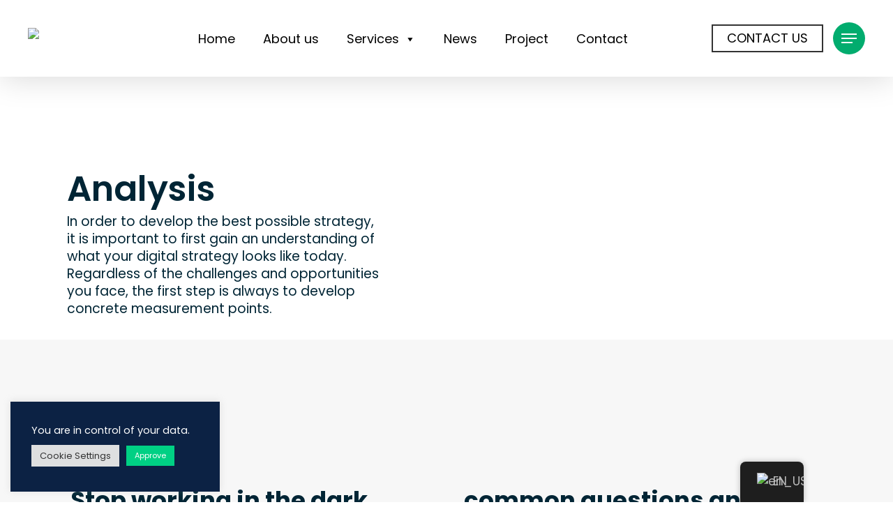

--- FILE ---
content_type: text/css
request_url: https://imarketing.se/wp-content/uploads/salient/menu-dynamic.css?ver=60434
body_size: 878
content:
#header-outer .nectar-ext-menu-item .image-layer-outer,#header-outer .nectar-ext-menu-item .image-layer,#header-outer .nectar-ext-menu-item .color-overlay,#slide-out-widget-area .nectar-ext-menu-item .image-layer-outer,#slide-out-widget-area .nectar-ext-menu-item .color-overlay,#slide-out-widget-area .nectar-ext-menu-item .image-layer{position:absolute;top:0;left:0;width:100%;height:100%;overflow:hidden;}.nectar-ext-menu-item .inner-content{position:relative;z-index:10;width:100%;}.nectar-ext-menu-item .image-layer{background-size:cover;background-position:center;transition:opacity 0.25s ease 0.1s;}#header-outer nav .nectar-ext-menu-item .image-layer:not(.loaded){background-image:none!important;}#header-outer nav .nectar-ext-menu-item .image-layer{opacity:0;}#header-outer nav .nectar-ext-menu-item .image-layer.loaded{opacity:1;}.nectar-ext-menu-item span[class*="inherit-h"] + .menu-item-desc{margin-top:0.4rem;}#mobile-menu .nectar-ext-menu-item .title,#slide-out-widget-area .nectar-ext-menu-item .title,.nectar-ext-menu-item .menu-title-text,.nectar-ext-menu-item .menu-item-desc{position:relative;}.nectar-ext-menu-item .menu-item-desc{display:block;line-height:1.4em;}body #slide-out-widget-area .nectar-ext-menu-item .menu-item-desc{line-height:1.4em;}#mobile-menu .nectar-ext-menu-item .title,#slide-out-widget-area .nectar-ext-menu-item:not(.style-img-above-text) .title,.nectar-ext-menu-item:not(.style-img-above-text) .menu-title-text,.nectar-ext-menu-item:not(.style-img-above-text) .menu-item-desc,.nectar-ext-menu-item:not(.style-img-above-text) i:before,.nectar-ext-menu-item:not(.style-img-above-text) .svg-icon{color:#fff;}#mobile-menu .nectar-ext-menu-item.style-img-above-text .title{color:inherit;}.sf-menu li ul li a .nectar-ext-menu-item .menu-title-text:after{display:none;}.menu-item .widget-area-active[data-margin="default"] > div:not(:last-child){margin-bottom:20px;}.nectar-ext-menu-item .color-overlay{transition:opacity 0.5s cubic-bezier(.15,.75,.5,1);}.nectar-ext-menu-item:hover .hover-zoom-in-slow .image-layer{transform:scale(1.15);transition:transform 4s cubic-bezier(0.1,0.2,.7,1);}.nectar-ext-menu-item:hover .hover-zoom-in-slow .color-overlay{transition:opacity 1.5s cubic-bezier(.15,.75,.5,1);}.nectar-ext-menu-item .hover-zoom-in-slow .image-layer{transition:transform 0.5s cubic-bezier(.15,.75,.5,1);}.nectar-ext-menu-item .hover-zoom-in-slow .color-overlay{transition:opacity 0.5s cubic-bezier(.15,.75,.5,1);}.nectar-ext-menu-item:hover .hover-zoom-in .image-layer{transform:scale(1.12);}.nectar-ext-menu-item .hover-zoom-in .image-layer{transition:transform 0.5s cubic-bezier(.15,.75,.5,1);}.nectar-ext-menu-item{display:flex;text-align:left;}#slide-out-widget-area .nectar-ext-menu-item .title,#slide-out-widget-area .nectar-ext-menu-item .menu-item-desc,#slide-out-widget-area .nectar-ext-menu-item .menu-title-text,#mobile-menu .nectar-ext-menu-item .title,#mobile-menu .nectar-ext-menu-item .menu-item-desc,#mobile-menu .nectar-ext-menu-item .menu-title-text{color:inherit!important;}#slide-out-widget-area .nectar-ext-menu-item,#mobile-menu .nectar-ext-menu-item{display:block;}#slide-out-widget-area.fullscreen-alt .nectar-ext-menu-item,#slide-out-widget-area.fullscreen .nectar-ext-menu-item{text-align:center;}#header-outer .nectar-ext-menu-item.style-img-above-text .image-layer-outer,#slide-out-widget-area .nectar-ext-menu-item.style-img-above-text .image-layer-outer{position:relative;}#header-outer .nectar-ext-menu-item.style-img-above-text,#slide-out-widget-area .nectar-ext-menu-item.style-img-above-text{flex-direction:column;}#header-outer nav >ul >.megamenu.nectar-megamenu-menu-item.menu-item-688 >.sub-menu{padding:25px;}@media only screen and (max-width:999px){body #header-outer #logo{position:relative;margin:10px 0;}body #header-space{height:80px;}body[data-button-style^="rounded"] #header-outer .menu-item-688 > a{border-left-width:15px;border-right-width:15px;}body[data-button-style^="rounded"] #header-outer .menu-item-688 > a:before,body[data-button-style^="rounded"] #header-outer .menu-item-688 > a:after{left:-15px;width:calc(100% + 30px);}}@media only screen and (min-width:1000px){body #header-outer .menu-item-688 > a{border-left-width:24px;border-right-width:24px;}body #header-outer #header-secondary-outer .menu-item-688 > a{border-left:12px solid transparent;border-right:12px solid transparent;}body #header-outer .menu-item-688 > a:before,body #header-outer .menu-item-688 > a:after{left:-24px;width:calc(100% + 48px);}#header-outer #header-secondary-outer .menu-item-688 > a:before,#header-outer #header-secondary-outer .menu-item-688 > a:after{left:-12px;width:calc(100% + 24px);}}#header-outer .menu-item-688 > a{border:12px solid transparent;opacity:1!important;}#header-outer #header-secondary-outer .menu-item-688 > a{border-top:0;border-bottom:0;}#header-outer #top li.menu-item-688 > a .nectar-menu-icon{transition:none;}body #header-outer[data-has-menu][data-format] header#top nav ul.sf-menu li.menu-item.menu-item-688[class*="menu-item-btn-style"] > a *:not(.char),body #header-outer[data-has-menu][data-format] header#top nav ul.sf-menu li.menu-item.menu-item-688[class*="menu-item-btn-style"] > a:hover *:not(.char){color:inherit!important;transition:none;opacity:1;}#header-outer .menu-item-688 > a,#header-outer #top nav .menu-item-688 > a,#header-outer.transparent nav > ul.sf-menu .menu-item.menu-item-688 > a,#header-outer.transparent #top nav > ul.sf-menu .menu-item.menu-item-688 > a{color:#fff!important;}#header-outer[data-has-menu="true"].transparent #top nav ul.sf-menu li.menu-item-688 > a:hover .nectar-menu-icon{color:#fff!important;}#header-outer .menu-item-688 > a:before,#header-outer .menu-item-688 > a:after{position:absolute;top:50%!important;left:-12px;width:calc(100% + 24px);height:calc(100% + 24px);content:"";display:block;transform-origin:top;transform:translateY(-50%)!important;transition:opacity .45s cubic-bezier(0.25,1,0.33,1),transform .45s cubic-bezier(0.25,1,0.33,1),border-color .45s cubic-bezier(0.25,1,0.33,1),color .45s cubic-bezier(0.25,1,0.33,1),background-color .45s cubic-bezier(0.25,1,0.33,1),box-shadow .45s cubic-bezier(0.25,1,0.33,1);}#header-outer #header-secondary-outer .menu-item-688 > a:after,#header-outer #header-secondary-outer .menu-item-688 > a:before{height:calc(100% + 12px);}#header-outer .menu-item-688 > a:after{opacity:0;transition:opacity 0.3s ease,transform 0.3s ease;}#header-outer .menu-item-688 > a .menu-title-text:after{display:none!important;}#header-outer .menu-item-688 > a{color:#fff;}#header-outer .menu-item-688 > a:before{background:#01ac6e;}#header-outer .menu-item-688 > a:hover:after,#header-outer .menu-item-688[class*="current"] > a:after{opacity:1;}

--- FILE ---
content_type: image/svg+xml
request_url: https://imarketing.se/wp-content/uploads/2022/04/Asset-5.svg
body_size: 333
content:
<svg xmlns="http://www.w3.org/2000/svg" xmlns:xlink="http://www.w3.org/1999/xlink" viewBox="0 0 222.99 170.45"><defs><style>.cls-1{fill:url(#linear-gradient);}.cls-2{fill:url(#linear-gradient-2);}.cls-3{fill:url(#linear-gradient-3);}.cls-4{fill:url(#linear-gradient-4);}.cls-5{fill:#0c2244;}</style><linearGradient id="linear-gradient" x1="50.76" y1="56.1" x2="49.93" y2="132.89" gradientUnits="userSpaceOnUse"><stop offset="0" stop-color="#037c50"/><stop offset="1" stop-color="#00d084"/></linearGradient><linearGradient id="linear-gradient-2" x1="181.15" y1="73.88" x2="88.15" y2="73.88" xlink:href="#linear-gradient"/><linearGradient id="linear-gradient-3" x1="-6838.73" y1="9242.37" x2="-6839.57" y2="9319.16" gradientTransform="translate(-6666.51 9356.72) rotate(180)" xlink:href="#linear-gradient"/><linearGradient id="linear-gradient-4" x1="-6708.35" y1="9260.15" x2="-6801.34" y2="9260.15" gradientTransform="translate(-6666.51 9356.72) rotate(180)" xlink:href="#linear-gradient"/></defs><g id="Layer_2" data-name="Layer 2"><g id="Layer_1-2" data-name="Layer 1"><path class="cls-1" d="M18.64,86.75A108.72,108.72,0,0,0,0,147.75v22.7H38.47V109.1A70.38,70.38,0,0,1,69.63,50.53,69.75,69.75,0,0,1,100.72,39,108.6,108.6,0,0,0,18.64,86.75Z"/><path class="cls-2" d="M160.38,38.47V0H109.1A109.07,109.07,0,0,0,0,109.1v38.65A108.84,108.84,0,0,1,100.72,39a72.21,72.21,0,0,1,8.38-.54Z"/><path class="cls-3" d="M204.35,83.71A108.77,108.77,0,0,0,223,22.7V0H184.52V61.35a70.38,70.38,0,0,1-31.16,58.57,69.75,69.75,0,0,1-31.09,11.52,108.38,108.38,0,0,0,34.1-8.22A109.48,109.48,0,0,0,204.35,83.71Z"/><path class="cls-4" d="M62.61,132v38.47h51.28A109.07,109.07,0,0,0,223,61.35V22.7a108.77,108.77,0,0,1-18.64,61,109.48,109.48,0,0,1-48,39.51,108.38,108.38,0,0,1-34.1,8.22,70.07,70.07,0,0,1-8.38.54Z"/><path class="cls-5" d="M137.46,85.22a26,26,0,1,1-25.95-26A26,26,0,0,1,137.46,85.22Z"/></g></g></svg>

--- FILE ---
content_type: application/javascript; charset=utf-8
request_url: https://app.weply.chat/widget/6497868143bd84d1f1e5bd42a54917b2
body_size: 18790
content:
window.$$weply=window.$$weply||{};window.$$weply.wid='6497868143bd84d1f1e5bd42a54917b2';window.$$weply.widget_domain="https://cdn.weply.chat";window.$$weply.api_base_url="https://app.weply.chat";
!function(e){var t={};function i(n){if(t[n])return t[n].exports;var s=t[n]={i:n,l:!1,exports:{}};return e[n].call(s.exports,s,s.exports,i),s.l=!0,s.exports}i.m=e,i.c=t,i.d=function(e,t,n){i.o(e,t)||Object.defineProperty(e,t,{enumerable:!0,get:n})},i.r=function(e){"undefined"!=typeof Symbol&&Symbol.toStringTag&&Object.defineProperty(e,Symbol.toStringTag,{value:"Module"}),Object.defineProperty(e,"__esModule",{value:!0})},i.t=function(e,t){if(1&t&&(e=i(e)),8&t)return e;if(4&t&&"object"==typeof e&&e&&e.__esModule)return e;var n=Object.create(null);if(i.r(n),Object.defineProperty(n,"default",{enumerable:!0,value:e}),2&t&&"string"!=typeof e)for(var s in e)i.d(n,s,function(t){return e[t]}.bind(null,s));return n},i.n=function(e){var t=e&&e.__esModule?function(){return e.default}:function(){return e};return i.d(t,"a",t),t},i.o=function(e,t){return Object.prototype.hasOwnProperty.call(e,t)},i.p="",i(i.s=0)}([function(e,t,i){e.exports=i(1)},function(e,t,i){"use strict";var n=i(2);window.$$weply=window.$$weply||window.$$crowdio,window.$$weply.api=new n(window,document,window.$$weply.wid,window.$$weply.api_base_url),window.$$weply.api.iframeManager.setVisibility(!1),window.$$weply.api.iframeManager.setBorder(!1),window.$$weply.wid&&(window.$$weply.api.loading=!0,window.$$weply.api.iframeManager.setUrl(window.$$weply.widget_domain+"/?wid="+window.$$weply.wid+"&minimized="+window.$$weply.api.storageManager.get("minimized")+"&ts="+Date.now(),function(){window.$$weply.api.loading=!1})),document.body?(document.body.appendChild(window.$$weply.api.iframeManager.element),window.$$weply.api.cmd_getMinimized()):document.addEventListener("DOMContentLoaded",function(){document.body.appendChild(window.$$weply.api.iframeManager.element),window.$$weply.api.cmd_getMinimized()})},function(e,t,i){"use strict";var n=function(){function e(e,t){for(var i=0;i<t.length;i++){var n=t[i];n.enumerable=n.enumerable||!1,n.configurable=!0,"value"in n&&(n.writable=!0),Object.defineProperty(e,n.key,n)}}return function(t,i,n){return i&&e(t.prototype,i),n&&e(t,n),t}}();var s=i(3),r=i(4),a=i(5),o=function(){function e(t,i,n,s){var o=this;!function(e,t){if(!(e instanceof t))throw new TypeError("Cannot call a class as a function")}(this,e),this.window=t,this.document=i,this.website_id=n,this.apiBaseUrl=s,this.loading=!1,this.iframeManager=new r(t,i),this.storageManager=new a(t,i,this.website_id),this.publicApi=this.getPublicApi(),this.window.addEventListener("message",function(e){return o.onMessage(e.data)}),this.window.addEventListener("resize",function(){return o.resize()}),this.window.addEventListener("touchstart",function(){}),this.window.visualViewport.onresize=function(){return o.viewportOnResize()},this.setupVisibilityChange(),this.setupCss()}return n(e,[{key:"loadWidget",value:function(e){var t=this,i=arguments.length>1&&void 0!==arguments[1]&&arguments[1];if(this.loading)return this;if(this.website_id===e)return this.maximizeWidget();this.loading=!0,this.website_id=e,this.publicApi.website_id=e,this.iframeManager.website_id=e,this.storageManager.changeWebsiteId(e);var n=this.window.$$weply.widget_domain+"?wid="+e+"&minimized="+i.toString();this.iframeManager.reCreate(n,function(){return t.loading=!1})}},{key:"hasWidget",value:function(){return!(!this.website_id||this.loading)}},{key:"maximizeWidget",value:function(){this.iframeManager.element.contentWindow.postMessage({cmd:"receiveMaximizeCommand",data:{}},"*")}},{key:"setupCss",value:function(){var e=this.document.createElement("style");e.setAttribute("text","text/css"),e.innerHTML=".weply-mobile-body {position: fixed;overflow: hidden;width: 100% !important;height: 100% !important;top: 0;left: 0;right: 0;bottom: 0;}",this.document.head.appendChild(e)}},{key:"setupVisibilityChange",value:function(){var e=this,t=void 0,i=void 0;if(void 0!==document.hidden?(t="hidden",i="visibilitychange"):void 0!==document.msHidden?(t="msHidden",i="msvisibilitychange"):void 0!==document.webkitHidden&&(t="webkitHidden",i="webkitvisibilitychange"),!t)return console.error("visibilityApiNotSupported");this.document.addEventListener(i,function(){e.iframeManager.element.contentWindow.postMessage({cmd:"receivePageVisibility",visibility:!e.document[t]},"*")})}},{key:"viewportOnResize",value:function(){this.isMobile()&&this.iframeManager.element.contentWindow.postMessage({cmd:"receiveDeviceViewportResize",data:{visualViewportHeight:this.getVisualViewportHeight()}},"*")}},{key:"getVisualViewportHeight",value:function(){return this.window.visualViewport.height}},{key:"isMobile",value:function(){var e=this.window.navigator.userAgent;return"ontouchstart"in this.document.documentElement&&/mobi/i.test(e)&&!/iPad/i.test(e)}},{key:"getOrientation",value:function(){return this.window.innerWidth>this.window.innerHeight?"landscape":"portrait"}},{key:"isMinimized",value:function(){return null===this.storageManager.get("minimized")||this.storageManager.get("minimized")}},{key:"getSessionStatus",value:function(){return!!this.storageManager.get("data.status")&&this.storageManager.get("data.status")}},{key:"resize",value:function(){this.iframeManager.element.contentWindow.postMessage({cmd:"receiveDeviceResize",data:{orientation:this.getOrientation()}},"*")}},{key:"setLanguage",value:function(e){this.iframeManager.element.contentWindow.postMessage({cmd:"receiveSetLanguage",data:{languageKey:e}},"*")}},{key:"setProactiveMessage",value:function(e){this.iframeManager.element.contentWindow.postMessage({cmd:"receiveSetProactiveMessage",data:{message:e}},"*")}},{key:"setHeaderDesctiption",value:function(e){this.iframeManager.element.contentWindow.postMessage({cmd:"receiveSetHeaderDesctiption",data:{text:e}},"*")}},{key:"setOffset",value:function(e,t,i){this.iframeManager.element.contentWindow.postMessage({cmd:"receiveSetOffset",data:{bottom:e,right:t,left:i}},"*")}},{key:"getPublicApi",value:function(){if(this.publicApi)return this.publicApi;var e={widget:new s};return e.widget.maximize=this.maximizeWidget.bind(this),e.widget.isMinimized=this.isMinimized.bind(this),e.widget.setLanguage=this.setLanguage.bind(this),e.widget.setProactiveMessage=this.setProactiveMessage.bind(this),e.widget.setHeaderDesctiption=this.setHeaderDesctiption.bind(this),e.widget.setOffset=this.setOffset.bind(this),e.widget.getSessionStatus=this.getSessionStatus.bind(this),e.widget.loadWidget=this.loadWidget.bind(this),e.widget.setVisibility=this.iframeManager.setVisibility.bind(this.iframeManager),e.widget.hasOnlineAgents=this.hasOnlineAgents.bind(this),e.dataLayers=new s,e}},{key:"hasOnlineAgents",value:async function(){var e=await fetch(this.apiBaseUrl+"/visitor/onlineAgentsForWebsite?websitePublicId="+this.website_id);return(await e.json()).data.onlineAgentsCount>0}},{key:"onMessage",value:function(e){return!(!e||!e.cmd)&&(!!this["cmd_"+e.cmd]&&void this["cmd_"+e.cmd](e))}},{key:"cmd_widgetEvent",value:function(e){this.publicApi.widget.emit(e.name,e.data)}},{key:"cmd_widgetDataLayerEvent",value:function(e){this.publicApi.dataLayers.emit(e.data.event,e.data)}},{key:"cmd_widgetReady",value:function(){setTimeout(function(){"function"==typeof this.window.crowdioWidgetReady?this.window.crowdioWidgetReady(this.publicApi):"function"==typeof this.window.weplyWidgetReady&&this.window.weplyWidgetReady(this.publicApi)}.bind(this),0)}},{key:"cmd_getClientGA",value:function(){var e=this,t=this.storageManager.get("data.gaMeasurementId");if(t&&"undefined"!=typeof gtag&&gtag("get",t,"client_id",function(t){if(t)return e.receiveClientGaId(t)}),"undefined"==typeof GoogleAnalyticsObject){if("undefined"==typeof gaGlobal)return this.receiveClientGaId();var i=this.window.gaGlobal.vid;return i?this.receiveClientGaId(i):this.receiveClientGaId()}var n=this.window[GoogleAnalyticsObject];return n(function(t){return!t&&n.getAll&&(t=n.getAll()[0]),t?e.receiveClientGaId(t.get("clientId")):e.receiveClientGaId()})}},{key:"cmd_getGaSessionId",value:function(){var e=this,t=this.storageManager.get("data.gaMeasurementId");if(!t)return this.receiveGaSessionId();"undefined"!=typeof gtag&&gtag("get",t,"session_id",function(t){if(t)return e.receiveGaSessionId(t)});var i=this.getSessionIdFromCookie(t);return i?this.receiveGaSessionId(i):this.receiveGaSessionId()}},{key:"getSessionIdFromCookie",value:function(e){var t=e.split("-")[1],i=document.cookie.match(new RegExp("_ga_"+t+"=([^;]+)"));if(!i)return null;var n=i[1].split(".");if("GS2"===n[0]){var s=n.slice(2).join(".").match(/s(\d+)/);return s?s[1]:null}return"GS1"===n[0]&&n[2]||null}},{key:"cmd_getPageTitle",value:function(){this.iframeManager.element.contentWindow.postMessage({cmd:"receivePageTitle",title:this.document.title},"*")}},{key:"cmd_getPageReferrer",value:function(){this.iframeManager.element.contentWindow.postMessage({cmd:"receivePageReferrer",referrer:this.document.referrer},"*")}},{key:"receiveClientGaId",value:function(){var e=arguments.length>0&&void 0!==arguments[0]?arguments[0]:"";this.iframeManager.element.contentWindow.postMessage({cmd:"receiveClientGA",data:{gaId:e}},"*")}},{key:"receiveGaSessionId",value:function(){var e=arguments.length>0&&void 0!==arguments[0]?arguments[0]:"";this.iframeManager.element.contentWindow.postMessage({cmd:"receiveGaSessionId",sessionId:e},"*")}},{key:"cmd_setLocalStorageItem",value:function(e){this.storageManager.set("data."+e.key,e.value,e.group)}},{key:"cmd_getLocalStorageItem",value:function(e){e.requestId&&this.iframeManager.element.contentWindow.postMessage({cmd:"receiveLocalStorageItem",data:{value:JSON.stringify(this.storageManager.get("data."+e.key,e.group)),requestId:e.requestId}},"*")}},{key:"cmd_removeLocalStorageItem",value:function(e){this.storageManager.remove("data."+e.key,e.group)}},{key:"cmd_getDeviceWindowSize",value:function(){this.iframeManager.element.contentWindow.postMessage({cmd:"receiveDeviceWindowSize",data:{width:this.window.innerWidth,height:this.window.innerHeight}},"*")}},{key:"cmd_setProactiveChatState",value:function(e){this.storageManager.set("proactive",e.state)}},{key:"cmd_getProactiveChatState",value:function(){this.iframeManager.element.contentWindow.postMessage({cmd:"receiveProactiveChatState",data:JSON.stringify(this.storageManager.get("proactive"))},"*")}},{key:"cmd_getCurrentUrl",value:function(){this.iframeManager.element.contentWindow.postMessage({cmd:"receiveCurrentUrl",url:this.window.location.href},"*")}},{key:"cmd_getToken",value:function(){this.iframeManager.element.contentWindow.postMessage({cmd:"receiveToken",token:this.storageManager.get("token")||""},"*")}},{key:"cmd_setToken",value:function(e){this.storageManager.set("token",e.token)}},{key:"cmd_setSize",value:function(e){this.iframeManager.setSize(e.width,e.height)}},{key:"cmd_setStyleProperty",value:function(e){this.iframeManager.setStyleProperty(e.property,e.value)}},{key:"cmd_removeToken",value:function(){this.storageManager.remove("token")}},{key:"cmd_setVisibility",value:function(e){this.iframeManager.setVisibility(!!e.visibility)}},{key:"cmd_setPosition",value:function(e){this.iframeManager.setPosition(e.directions)}},{key:"cmd_setMinimized",value:function(e){this.storageManager.set("minimized",e.state),e.state?(this.removeMeta(),this.publicApi.widget.emit("minimize")):(this.createMeta(),this.publicApi.widget.emit("maximize")),e&&e.isMobile&&!e.state?(this.document.body.classList.add("weply-mobile-body"),this.iframeManager.element.classList.add("weply-mobile-body")):e&&e.isMobile&&e.state&&(this.document.body.classList.remove("weply-mobile-body"),this.iframeManager.element.classList.remove("weply-mobile-body"))}},{key:"createMeta",value:function(){var e=this.document.createElement("meta");e.setAttribute("weply-meta","meta"),e.setAttribute("name","viewport"),e.setAttribute("content","width=device-width, initial-scale=1.0, minimum-scale=1.0, maximum-scale=1, shrink-to-fit=no"),this.document.head.appendChild(e)}},{key:"removeMeta",value:function(){var e=this.document.querySelector('meta[weply-meta="meta"]');e&&e.parentNode.removeChild(e)}},{key:"cmd_getMinimized",value:function(){this.iframeManager.element.contentWindow.postMessage({cmd:"getMinimized",state:this.isMinimized()},"*")}}]),e}();e.exports=o},function(e,t,i){"use strict";var n=Object.prototype.hasOwnProperty,s="~";function r(){}function a(e,t,i,n,r){if("function"!=typeof i)throw new TypeError("The listener must be a function");var a=new function(e,t,i){this.fn=e,this.context=t,this.once=i||!1}(i,n||e,r),o=s?s+t:t;return e._events[o]?e._events[o].fn?e._events[o]=[e._events[o],a]:e._events[o].push(a):(e._events[o]=a,e._eventsCount++),e}function o(e,t){0==--e._eventsCount?e._events=new r:delete e._events[t]}function d(){this._events=new r,this._eventsCount=0}Object.create&&(r.prototype=Object.create(null),(new r).__proto__||(s=!1)),d.prototype.eventNames=function(){var e,t,i=[];if(0===this._eventsCount)return i;for(t in e=this._events)n.call(e,t)&&i.push(s?t.slice(1):t);return Object.getOwnPropertySymbols?i.concat(Object.getOwnPropertySymbols(e)):i},d.prototype.listeners=function(e){var t=s?s+e:e,i=this._events[t];if(!i)return[];if(i.fn)return[i.fn];for(var n=0,r=i.length,a=new Array(r);n<r;n++)a[n]=i[n].fn;return a},d.prototype.listenerCount=function(e){var t=s?s+e:e,i=this._events[t];return i?i.fn?1:i.length:0},d.prototype.emit=function(e,t,i,n,r,a){var o=s?s+e:e;if(!this._events[o])return!1;var d,c,u=this._events[o],l=arguments.length;if(u.fn){switch(u.once&&this.removeListener(e,u.fn,void 0,!0),l){case 1:return u.fn.call(u.context),!0;case 2:return u.fn.call(u.context,t),!0;case 3:return u.fn.call(u.context,t,i),!0;case 4:return u.fn.call(u.context,t,i,n),!0;case 5:return u.fn.call(u.context,t,i,n,r),!0;case 6:return u.fn.call(u.context,t,i,n,r,a),!0}for(c=1,d=new Array(l-1);c<l;c++)d[c-1]=arguments[c];u.fn.apply(u.context,d)}else{var h,g=u.length;for(c=0;c<g;c++)switch(u[c].once&&this.removeListener(e,u[c].fn,void 0,!0),l){case 1:u[c].fn.call(u[c].context);break;case 2:u[c].fn.call(u[c].context,t);break;case 3:u[c].fn.call(u[c].context,t,i);break;case 4:u[c].fn.call(u[c].context,t,i,n);break;default:if(!d)for(h=1,d=new Array(l-1);h<l;h++)d[h-1]=arguments[h];u[c].fn.apply(u[c].context,d)}}return!0},d.prototype.on=function(e,t,i){return a(this,e,t,i,!1)},d.prototype.once=function(e,t,i){return a(this,e,t,i,!0)},d.prototype.removeListener=function(e,t,i,n){var r=s?s+e:e;if(!this._events[r])return this;if(!t)return o(this,r),this;var a=this._events[r];if(a.fn)a.fn!==t||n&&!a.once||i&&a.context!==i||o(this,r);else{for(var d=0,c=[],u=a.length;d<u;d++)(a[d].fn!==t||n&&!a[d].once||i&&a[d].context!==i)&&c.push(a[d]);c.length?this._events[r]=1===c.length?c[0]:c:o(this,r)}return this},d.prototype.removeAllListeners=function(e){var t;return e?(t=s?s+e:e,this._events[t]&&o(this,t)):(this._events=new r,this._eventsCount=0),this},d.prototype.off=d.prototype.removeListener,d.prototype.addListener=d.prototype.on,d.prefixed=s,d.EventEmitter=d,e.exports=d},function(e,t,i){"use strict";var n=function(){function e(e,t){for(var i=0;i<t.length;i++){var n=t[i];n.enumerable=n.enumerable||!1,n.configurable=!0,"value"in n&&(n.writable=!0),Object.defineProperty(e,n.key,n)}}return function(t,i,n){return i&&e(t.prototype,i),n&&e(t,n),t}}();var s=function(){function e(t,i){!function(e,t){if(!(e instanceof t))throw new TypeError("Cannot call a class as a function")}(this,e),this.window=t,this.document=i,this.element=this.create(),this.setPosition()}return n(e,[{key:"create",value:function(){var e=this.document.createElement("iframe");return e.setAttribute("scrolling","no"),e.setAttribute("title","Weply chat"),e.setAttribute("data-hj-allow-iframe","true"),e.style.setProperty("pointer-events","initial"),e.style.setProperty("z-index","2147483647","important"),e.style.setProperty("padding","0","important"),e.style.setProperty("margin","0","important"),e.style.setProperty("display","unset","important"),e.style.setProperty("border","none","important"),e.style.setProperty("min-width","auto","important"),e.style.setProperty("width","initial","important"),e}},{key:"reCreate",value:function(e,t){this.element.remove(),this.element=this.create(),this.setVisibility(!1),this.setUrl(e,t),this.document.body.appendChild(this.element),this.setVisibility(!0)}},{key:"setUrl",value:function(e,t){return this.element.setAttribute("src",e),this.element.onload=t,this}},{key:"setBorder",value:function(e){return this.element.style.border=e?"dashed":"none",this}},{key:"setStyleProperty",value:function(e,t){return this.element.style.setProperty(e,t,"important"),this}},{key:"setPosition",value:function(){var e=arguments.length>0&&void 0!==arguments[0]?arguments[0]:{};return this.element.style.position="fixed",(e.bottom||0===e.bottom)&&(this.element.style.bottom=e.bottom),(e.left||0===e.left)&&(this.element.style.left=e.left),(e.right||0===e.right)&&(this.element.style.right=e.right),(e.top||0===e.top)&&(this.element.style.top=e.top),this}},{key:"setVisibility",value:function(e){return this.element.style.visibility=e?"visible":"hidden",this}}]),e}();e.exports=s},function(e,t,i){"use strict";var n=function(){function e(e,t){for(var i=0;i<t.length;i++){var n=t[i];n.enumerable=n.enumerable||!1,n.configurable=!0,"value"in n&&(n.writable=!0),Object.defineProperty(e,n.key,n)}}return function(t,i,n){return i&&e(t.prototype,i),n&&e(t,n),t}}();var s=function(){function e(t,i,n){!function(e,t){if(!(e instanceof t))throw new TypeError("Cannot call a class as a function")}(this,e),this.window=t,this.document=i,this.storage=this.window.localStorage,this.changeWebsiteId(n)}return n(e,[{key:"changeWebsiteId",value:function(e){this.website_id=e,this.storageKey="weply."+this.website_id+"."}},{key:"set",value:function(e,t){var i=arguments.length>2&&void 0!==arguments[2]?arguments[2]:"service";if(!this.website_id)return this;var n=JSON.parse(this.storage.getItem(""+this.storageKey+i))||{};try{n[e]=JSON.parse(t)}catch(i){n[e]=t}return this.storage.setItem(""+this.storageKey+i,JSON.stringify(n)),this.storage.removeItem(""+this.storageKey+e),this}},{key:"get",value:function(e){var t=arguments.length>1&&void 0!==arguments[1]?arguments[1]:"service";if(!this.website_id)return null;var i=(JSON.parse(this.storage.getItem(""+this.storageKey+t))||{})[e];if(void 0===i){i=this.storage.getItem(""+this.storageKey+e);try{i=JSON.parse(i)}catch(e){}}return void 0===i?null:i}},{key:"remove",value:function(e){var t=arguments.length>1&&void 0!==arguments[1]?arguments[1]:"service";if(!this.website_id)return this;this.storage.removeItem(""+this.storageKey+e);var i=JSON.parse(this.storage.getItem(""+this.storageKey+t))||{};return delete i[e],this.storage.setItem(""+this.storageKey+t,JSON.stringify(i)),this}}]),e}();e.exports=s}]);/*version=2026220109*/